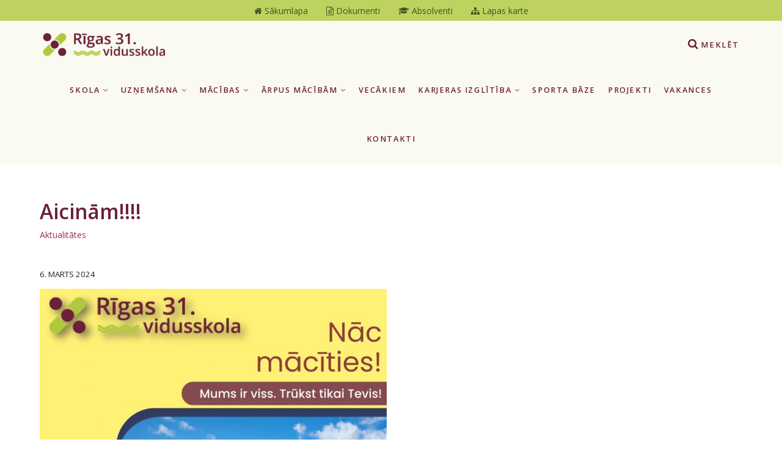

--- FILE ---
content_type: text/html; charset=utf-8
request_url: https://r31vsk.lv/lv/aktualitates/aicinam/
body_size: 4665
content:
<!DOCTYPE html>
<html lang="lv">
<head>
    <meta charset="utf-8">
    <title>Aicinām!!!! - Aktualitātes - Rīgas 31. vidusskola</title>

    <meta name="viewport" content="width=device-width, initial-scale=1.0"> <!-- , maximum-scale=1.0 -->
    <!--[if IE]><meta http-equiv="X-UA-Compatible" content="IE=edge,chrome=1"><![endif]-->

    <!-- Favicon -->
    <link rel="shortcut icon" type="image/x-icon" href="/img/favicon.ico">
    <link rel="icon" type="image/png" href="/img/favicon.png">
    <link rel="apple-touch-icon" href="/img/favicon.png">

    <link rel="dns-prefetch" href="//fonts.googleapis.com/">
    <!-- CSS -->
    <link href="https://fonts.googleapis.com/css?family=Open+Sans:400,600,700,800&amp;subset=latin-ext" rel="stylesheet" type="text/css" media="all">
    <link href="/css/bootstrap.css" rel="stylesheet" type="text/css" media="screen">
    <link href="/css/font-awesome.css" rel="stylesheet" type="text/css" media="all">
    <link href="/css/plugin/animate.css" rel="stylesheet" type="text/css" media="screen">
    <link href="/css/style2.css" rel="stylesheet" type="text/css" media="screen">
    <link href="/css/print.css" rel="stylesheet" type="text/css" media="print">

    <meta property="og:image" content="http://r31vsk.lv/img/news/689_pl_new_26_02_1.jpg">
    <link rel="image_src" href="http://r31vsk.lv/img/news/689_pl_new_26_02_1.jpg">
    <meta property="og:type" content="website">
    <meta property="og:url" content="http://r31vsk.lv/lv/aktualitates/aicinam/">
    <meta property="og:title" content="Aicinām!!!! - Aktualitātes - Rīgas 31. vidusskola">
    <meta property="og:description" content="">

    <style type="text/css">html,body{height:initial;}.pagination-nav ul li a{height:auto;width:auto;padding:0 1em;}</style>

</head>
<body>

<!-- Logo for print -->
<div style="display:none" class="hidden logo-for-print"><img src="/img/logo-color.png" alt="Rīgas 31. vidusskola logo"></div>

<!-- Search Overlay Menu -->
<div class="search-overlay-menu2">
    <span class="search-overlay-close2"><i class="fa fa-times"></i></span>
    <form role="search" id="searchform" action="/lv/meklet/" method="get">
        <input value="" name="q" type="search" placeholder="Meklēt..." />
        <button type="submit"><i class="fa fa-search"></i></button>
    </form>
</div>
<!-- End Search Overlay Menu -->

<!-- Site Wraper -->
<div class="wrapper">

    <div class="above-all-header no-print">
        <a href="/"><i class="fa fa-home"></i><span> Sākumlapa</span></a>
<a href="/lv/skola/dokumenti/"><i class="fa fa-file-text-o"></i><span> Dokumenti</span></a>
<a href="/lv/skola/absolventi/"><i class="fa fa-graduation-cap"></i><span> Absolventi</span></a>
<a href="/lv/lapaskarte/"><i class="fa fa-sitemap"></i><span> Lapas karte</span></a>
    </div>

    <!-- Header -->
    <header id="header" class="header header-light">
        <div class="container header-inner">


            <!-- Logo -->
            <div class="logo">
                <a href="/">
                    <img class="logo-light" src="/img/logo-white.png" alt="Rīgas 31. vidusskola logo">
                    <img class="logo-dark" src="/img/logo-color.png" alt="Rīgas 31. vidusskola logo">
                </a><br>
            </div>
            <!-- End Logo -->


            <!-- Rightside Menu (Extra icons) -->
            <div class="side-menu-btn">
                <ul>
                    <!-- Search Icon -->
                    <li class="">
                        <a class="search-overlay-menu-btn2 header-icon" title="Meklēt"><i class="fa fa-search"></i><span class="hidden-md hidden-sm hidden-xs"> Meklēt</span></a>
                    </li>
                    <!-- End Search Icon -->
                </ul>
            </div>
            <!-- End Rightside Menu -->

            <!-- Mobile Navbar Icon -->
            <div class="nav-mobile nav-bar-icon">
                <span></span>
            </div>
            <!-- End Mobile Navbar Icon -->

            <!-- Navbar Navigation -->
            <div class="nav-menu">
            
<ul class="nav-menu-inner">
<li><a class="menu-has-sub" href="/lv/skola/">Skola <i class="fa fa-angle-down"></i></a><ul class="sub-dropdown dropdown"><li><a class="menu-has-sub" href="/lv/skola/personals/">Personāls <i class="fa fa-angle-right"></i></a><ul class="sub-dropdown"><li><a href="/lv/skola/personals/administracija/" class="">Administrācija</a></li><li><a href="/lv/skola/personals/skolotaji/" class="">Skolotāji</a></li><li><a href="/lv/skola/personals/klasu-audzinataji/" class="">Klašu audzinātāji</a></li><li><a href="/lv/skola/personals/atbalsta-personals/" class="">Atbalsta personāls</a></li><li><a href="/lv/skola/personals/atbalsts-sportam/" class="">Atbalsts sportam</a></li></ul></li><li><a class="menu-has-sub" href="/lv/skola/padomes/">Padomes <i class="fa fa-angle-right"></i></a><ul class="sub-dropdown"><li><a href="/lv/skola/padomes/skolas-padome/" class="">Skolas Padome</a></li><li><a href="/lv/skola/padomes/izglitojamo-padome/" class="">Izglītojamo Padome</a></li><li><a href="/lv/skola/padomes/metodiska-padome/" class="">Metodiskā Padome</a></li></ul></li><li><a href="/lv/skola/dokumenti/" class="">Dokumenti normatīvie</a></li><li><a href="/lv/skola/citi-dokumenti/" class="">Citi dokumenti</a></li><li><a href="/lv/skola/publiskie-iepirkumi/" class="">Publiskie iepirkumi</a></li><li><a href="/lv/skola/edinasana/" class="">Ēdināšana</a></li><li><a href="/lv/skola/absolventi/" class="">Absolventi</a></li><li><a href="/lv/skola/skolas-vesture/" class="">Skolas vēsture</a></li><li><a href="/lv/skola/privatuma_politika/" class="">Privātuma politika</a></li></ul></li><li><a class="menu-has-sub" href="/lv/uznemsana/">Uzņemšana <i class="fa fa-angle-down"></i></a><ul class="sub-dropdown dropdown"><li><a href="/lv/uznemsana/1klase/" class="">Uzņemšana 1. klasēs</a></li><li><a href="/lv/uznemsana/informacija-toposo-pirmklasnieku-vecakiem/" class="">Informācija topošo pirmklasnieku vecākiem</a></li><li><a href="/lv/uznemsana/10klase/" class="">Uzņemšana 10. klasē</a></li><li><a href="/lv/uznemsana/uznemsanas-iesniegumu-paraugi/" class="">Uzņemšanas iesniegumu paraugi</a></li></ul></li><li><a class="menu-has-sub" href="/lv/macibas/">Mācības <i class="fa fa-angle-down"></i></a><ul class="sub-dropdown dropdown"><li><a href="/lv/macibas/macibu-gads/" class="">Mācību gads</a></li><li><a href="/lv/macibas/nodarbibu-laiki/" class="">Nodarbību laiki</a></li><li><a href="/lv/macibas/izglitibas-programmas/" class="">Izglītības programmas</a></li><li><a href="/lv/macibas/valsts-parbaudes-darbi/" class="">Valsts pārbaudes darbi</a></li></ul></li><li><a class="menu-has-sub" href="/lv/arpus-macibam/">Ārpus mācībām <i class="fa fa-angle-down"></i></a><ul class="sub-dropdown dropdown"><li><a href="/lv/arpus-macibam/interesu-izglitiba/" class="">Interešu izglītība</a></li><li><a href="/lv/arpus-macibam/pasakumu-plans-vidusskola/" class="">Pasākumi vidusskolā</a></li><li><a href="/lv/arpus-macibam/pasakumu-plans-sakumskola/" class="">Pasākumi sākumskolā</a></li><li><a href="/lv/arpus-macibam/pateicibas-apsveicam/" class="">Pateicības, apsveicam</a></li></ul></li><li><a href="/lv/vecakiem/" class="">Vecākiem</a></li><li><a class="menu-has-sub" href="/lv/karjeras-izglitiba/">Karjeras izglītība <i class="fa fa-angle-down"></i></a><ul class="sub-dropdown dropdown"><li><a href="/lv/karjeras-izglitiba/karjeras-izglitiba-1/" class="">Karjeras izglītība</a></li><li><a href="/lv/karjeras-izglitiba/aktuali/" class="">Aktuāli</a></li><li><a href="/lv/karjeras-izglitiba/individualas-konsultacijas/" class="">Individuālās konsultācijas</a></li><li><a href="/lv/karjeras-izglitiba/noderigi-karjera/" class="">Noderīgi</a></li><li><a href="/lv/karjeras-izglitiba/virtualais-karjeras-planosanas-celvedis/" class="">Virtuālais karjeras plānošanas ceļvedis</a></li></ul></li><li><a href="/lv/sporta-baze/" class="">Sporta bāze</a></li><li><a href="/lv/projekti/" class="">Projekti</a></li><li><a href="/lv/vakances/" class="">Vakances</a></li><li><a href="/lv/kontakti/" class="">Kontakti</a></li><!-- c -->
</ul>

            </div>
            <!-- End Navbar Navigation -->

        </div>
    </header>
    <!-- End Header -->

    <!-- SR-CONTENT-START -->
    
<!-- Intro Section -->
<section class="inner-intro inner-intro-simple"></section>
<!-- End Intro Section -->

<div class="clearfix"></div>

<!-- Blog Section -->
<section class="ptb-60 ptb-sm-60">
    <div class="container">
        <div class="row">

            <!-- Main Content  -->
            <div class="col-lg-12 col-md-12 blog-post-hr">
                <div class="row">

                    <div class="col-md-12 blog-post-hr">

                      <h1>Aicinām!!!!</h1>
                      <p class="locator mb-45"><a href="/lv/aktualitates/">Aktualitātes</a></p> <!--  &rsaquo; Aicinām!!!! -->

                        

                        <div class="blog-post mb-30">
                                <div class="post-meta mb-15">
                                <span>6. marts 2024</span>
                                
                                
                                </div>

                            

                            <div class="post-media">
                                <img src="/img/news/689_pl_new_26_02_lrg.jpg" alt="Aicinām!!!!">
                            </div>
                            

                            <div class="post-entry">
                                
                            </div>
                        </div>
                        
                    </div>
                </div>
                
<div class="share-this">
  <div class="share-icons">
  <h6 class="uc mb-15">Dalīties / ieteikt</h6>

  <a href="https://www.draugiem.lv/say/ext/add.php?title=Aicin%C4%81m%21%21%21%21+-+Aktualit%C4%81tes&amp;link=http%3A%2F%2Fr31vsk.lv%2Flv%2Faktualitates%2Faicinam%2F&amp;&titlePrefix=R%C4%ABgas+31.+vidusskola" target="_blank" title="Draugiem.lv"><img src="/img/draugiem.svg" style="width:3.2em;height:3.2em;margin-top:-9px"></a>
  <a href="https://www.facebook.com/sharer/sharer.php?u=http%3A%2F%2Fr31vsk.lv%2Flv%2Faktualitates%2Faicinam%2F" target="_blank" title="Facebook"><i class="fa fa-facebook fa-2x"></i></a>
  <a href="https://twitter.com/intent/tweet?text=Aicin%C4%81m%21%21%21%21+-+Aktualit%C4%81tes&amp;url=http%3A%2F%2Fr31vsk.lv%2Flv%2Faktualitates%2Faicinam%2F" target="_blank" title="Twitter"><i class="fa fa-twitter fa-2x"></i></a>
  <a href="https://plus.google.com/share?http%3A%2F%2Fr31vsk.lv%2Flv%2Faktualitates%2Faicinam%2F" target="_blank" title="GooglePlus"><i class="fa fa-google-plus-square fa-2x"></i></a>
  <a href="https://www.linkedin.com/shareArticle?mini=true&amp;url=http%3A%2F%2Fr31vsk.lv%2Flv%2Faktualitates%2Faicinam%2F&amp;title=Aicin%C4%81m%21%21%21%21+-+Aktualit%C4%81tes&amp;source=r31vsk.lv" target="_blank" title="LinkedIn"><i class="fa fa-linkedin fa-2x"></i></a>
  <a href="https://www.pinterest.com/pin/create/button/?url=http%3A%2F%2Fr31vsk.lv%2Flv%2Faktualitates%2Faicinam%2F&amp;media=http://r31vsk.lv/img/news/689_pl_new_26_02_lrg.jpg&amp;description=Aicin%C4%81m%21%21%21%21+-+Aktualit%C4%81tes" target="_blank" title="Pinterest"><i class="fa fa-pinterest fa-2x"></i></a>
  <a href="mailto:?subject=Aicin%C4%81m%21%21%21%21%20-%20Aktualit%C4%81tes&amp;body=R%C4%ABgas%2031.%20vidusskola%0AAicin%C4%81m%21%21%21%21%20-%20Aktualit%C4%81tes%0Ahttp%3A%2F%2Fr31vsk.lv%2Flv%2Faktualitates%2Faicinam%2F" title="Nosūtīt uz e-pastu"><i class="fa fa-envelope-o fa-2x"></i></a>
  
  </div>
</div>

            </div>
            <!-- End Main Content -->



        </div>
    </div>
</section>
<!-- End Section -->

    <!-- SR-CONTENT-END -->

    <div class="clearfix pt-60"></div>
    
    <!-- FOOTER -->
    <footer class="footer pt-80">
        <div class="container">


            <div class="row mb-45">

                <!-- Logo -->
                <div class="col-sm-4 col-xs-12 mb-xs-60 hidden-lg hidden-md hidden-sm">
                    <a class="footer-logo" href="/">
                        <img src="/img/logo-color.png" alt="Rīgas 31. vidusskola logo"></a>
                </div>
                <!-- Logo -->

                <!-- About in footer -->
                <div class="col-sm-8 col-xs-12 mb-30 mb-sm-30">
                    <p class="mb-xs-15" style="color:#9EB632">Rīgas 31. vidusskola izveidota 1954. gadā Vecmīlgrāvī. 1977. gadā skola uzsāk darbu jaunās, pašreizējās, telpās Skuju ielā 11. Skola renovēta 2012. gadā, āra teritorijā izbūvēti mūsdienīgi sporta laukumi.</p>
                    <a class="btn-link-a" href="/lv/skola/skolas-vesture/">Vairāk par skolu</a>
                </div>
                <!-- End About in footer -->

                <!-- Logo -->
                <div class="col-sm-4 col-xs-12 mb-xs-30 hidden-xs">
                    <a class="footer-logo" href="/">
                        <img src="/img/logo-color.png" alt="Rīgas 31. vidusskola logo"></a>
                </div>
                <!-- Logo -->
            </div>

        </div>

        <!-- Sitemap -->
        <section class="ptb-45 mb-45 mb-xs-60 ftr-sitemap text-center">
            <div class="container">

                    

                    <a href="/lv/lapaskarte/" style="display:inline-block;margin:0 50px;"><i class="fa fa-sitemap"></i> Lapas karte</a>

                    

            </div>
        </section>
        <!-- End Sitemap -->

        <div class="container">

            <!--Footer Info -->
            <div class="row footer-info">
                <div class="col-sm-4 col-xs-12 mb-60">
                    <div class="sidebar-widget">
                      <h4>Kontaktinformācija</h4>
                      <hr>
                      <p><b>Rīgas 31. vidusskola</b><br>
<a href="https://goo.gl/maps/8Xm9NrutQ7v" target="_blank">Skuju iela 11, Rīga, LV-1015</a><br>
Ziemeļu rajons, Vecmīlgrāvis</p>
<ul class="footer-contact-links">
<li>Tālrunis: <a href="tel:+37167474721"><b>+371 67474721</b></a></li>
<li>E-pasts: <a href="mailto:r31vs@riga.lv"><b>r31vs@riga.lv</b></a></li>
<li>E-adrese: <a target="_blank" href="https://latvija.lv/lv/Eaddress/write?address=_default@40900011552"><b><img src="/usr/cits/simbols-e-.png" width="30" height="30">e-adrese</b></a></li>
</ul>
                      <div class="cl pt-30"></div>
                      <ul class="social">
                          
                          <li><a target="_blank" href="https://www.instagram.com/r31vs/" title="Instagram"><i class="fa fa-instagram"></i></a></li>
                          <li><a target="_blank" href="https://www.facebook.com/p/R%C4%ABgas-31vidusskola-100025131592379/?locale=lv_LV" title="Facebook"><i class="fa fa-facebook"></i></a></li>
                          
                      </ul>
                    </div>
                </div>
                <div class="col-sm-4 col-xs-12 mb-60">
<div class="sidebar-widget">
    <h4>Temati</h4>
    <hr>
    <ul class="widget-tag">
        <li><a href="/lv/meklet/?mek=TEM+Darba+pl%C4%81ns">Darba plāns</a></li>
        <li><a href="/lv/meklet/?mek=TEM+Iepirkumi">Iepirkumi</a></li>
        <li><a href="/lv/meklet/?mek=TEM+Karjera">Karjera</a></li>
        <li><a href="/lv/meklet/?mek=TEM+Pas%C4%81kumi">Pasākumi</a></li>
        <li><a href="/lv/meklet/?mek=TEM+Projekti">Projekti</a></li>
        <li><a href="/lv/meklet/?mek=TEM+Skolas+soma">Skolas soma</a></li>
        <li><a href="/lv/meklet/?mek=TEM+Sports">Sports</a></li>
    </ul>
</div>

                </div>
                <div class="col-sm-4 col-xs-12 mb-60">
<div class="sidebar-widget">
    <h4>Noderīgas saites</h4>
    <hr>
    <ul>
<li><a href="https://lv100.lv/programma/latvijas-skolas-soma/" target="_blank">Iniciatīva "Latvijas skolas soma"</a></li>
<li><a href="http://www.erasmusplus.lv/lat/" target="_blank">Erasmus+</a></li>
<li><a href="https://www.e-klase.lv/" target="_blank">E-klase.lv</a></li>
<li><a href="https://visc.gov.lv/" target="_blank">Valsts izglītības satura centrs - VISC</a></li>
<li><a href="https://www.r31vsk.lv/lv/skola/privatuma_politika/" target="_blank">Privātuma politika</a></li>
<li><a href="https://www.r31vsk.lv/lv/skola/privatuma_politika/pieklustamibas-pazinojums/" target="_blank">Piekļūstamības paziņojums</a></li>
</ul>
</div>

                </div>
            </div>
            <!-- End Footer Info -->
        </div>

        <hr class="sol-hidden" />

        <!-- Copyright -->
        <section class="copyright ptb-60 sol-ftr-copyr">
            <div class="container">
                <p>&copy; Rīgas 31. vidusskola</p>
                <p class="small-info">Vietnes darbībā NETIEK izmantotas sīkdatnes (cookies).</p>
                <p><img class="ftr-counter-img" src="/count/?x=1768834316" alt="Counter" title="Dienas apmeklējuma statistika"></p>
            </div>
        </section>
        <!-- End Copyright -->

    </footer>
    <!-- END FOOTER -->

    <!-- Scroll Top -->
    <a class="scroll-top">
        <i class="fa fa-angle-up"></i>
    </a>
    <!-- End Scroll Top -->

</div>
<!-- Site Wraper End -->

<!-- JS -->
<script src="/js/jquery-1.11.2.min.js" type="text/javascript"></script>
<script src="/js/plugin/jquery.colorbox-min.js" type="text/javascript"></script>
<script src="/js/plugin/owl.carousel.min.js" type="text/javascript"></script>
<script src="/js/theme3.js" type="text/javascript"></script>


</body>
</html>

--- FILE ---
content_type: text/css
request_url: https://r31vsk.lv/css/style2.css
body_size: 9859
content:
@import url(./plugin/owl.carousel.css);@import url(./plugin/colorbox.css);.btn-full,.header{text-align:center}.cl,.nf-row1:after,.nf-row2:after{clear:both}.cookie-info-x-btn,.page-submenu-blk a u,.scroll-top:hover,a,a:hover{text-decoration:none}::-moz-selection{background-color:#AFC93C;color:#FFF}::selection{background-color:#AFC93C;color:#FFF}body,html{height:100%;margin:0;padding:0}body{color:#222;font-size:14px;font-family:'Open Sans',sans-serif;font-weight:400}img{height:auto;max-width:100%;border:none;transition:all .2s ease 0s;-moz-transition:all .2s ease 0s;-webkit-transition:all .2s ease 0s;-o-transition:all .2s ease 0s}a,a:active,a:focus,a:link,img{outline:0}a{cursor:pointer;color:#9F2F57;transition:all .25s ease 0s;-moz-transition:all .25s ease 0s;-webkit-transition:all .25s ease 0s;-o-transition:all .25s ease 0s}a:hover{color:#AFC93C;transition:all .25s ease 0s;-moz-transition:all .25s ease 0s;-webkit-transition:all .25s ease 0s;-o-transition:all .25s ease 0s}i.fa,i.ion,p.locator{color:#9F2F57}.container-grid a.btn-white-line{color:#FFF!important}.container-grid a.btn-white-line:hover{color:#000!important}.container-grid a{color:#6B203B}.video{display:block}.btn-full,.btn-lg,.btn-line-xs,.btn-md,.btn-xs{display:inline-block}.audio{width:100%}hr{margin-bottom:0;margin-top:0;border-top:1px solid #F4F0D9;border-bottom:none;border-left:none;border-right:none}hr.dark{border-top:1px solid #3e3e3e}b,strong{font-weight:600}small,small a{font-size:90%;color:#222!important}ul.list-inside{list-style:inside}ul.list-none,ul.list-none-ib{list-style:none;padding-left:0;margin-left:0}.list-none-ib,ul.list-none-ib li{list-style:none;display:inline-block}.text-cap,ul.text-cap li{text-transform:uppercase;font-size:90%;font-weight:600;letter-spacing:1px}p{line-height:150%;font-size:100%;margin:0 0 10px;color:#222}.lead,p.lead{font-size:120%;font-weight:300;line-height:170%}h5,h6{font-weight:600}h4,h5{line-height:150%}.dark,a.dark,h1.dark,h2.dark,h3.dark,h4.dark,h5.dark,h6.dark,p.dark{color:#6B203B!important}.white,a.white,h1.white,h2.white,h3.white,h4.white,h5.white,h6.white,p.white{color:#fff!important}.color,a.color,h1.color,h2.color,h3.color,h4.color,h5.color,h6.color,li.link a:hover,li.link:hover,p.color{color:#AFC93C!important}.gray{color:#222}.light-color,.light-color .container-icon,.light-color h1,.light-color h2,.light-color h3,.light-color h4,.light-color h5,.light-color h6,.light-color p{color:#fff}.dark-color,.dark-color .container-icon,.dark-color h1,.dark-color h2,.dark-color h3,.dark-color h4,.dark-color h5,.dark-color h6,.dark-color p,.light-bg,.photopack-bg{color:#6B203B}.photopack-bg{background:#FBFAF0}.light-bg{background:#BED260}.dark-bg,.dark-bg .container-icon,.dark-bg .link,.dark-bg .page-icon-top,.dark-bg h1,.dark-bg h2,.dark-bg h3,.dark-bg h4,.dark-bg h5,.dark-bg h6,.dark-bg p{color:#fff}.dark-bg{background:#6B203B}.dark-bg .link:hover,.link:hover{color:#AFC93C}.gray-bg{background:#FBFAF0;color:#6B203B}.realgray-bg{background:#CCC;color:#FFF}.gray-bg .container-icon,.gray-bg h1,.gray-bg h2,.gray-bg h3,.gray-bg h4,.gray-bg h5,.gray-bg h6{color:#6B203B}.separator{height:1px;width:32px;background:#222;margin-top:5px;margin-bottom:3px;border:0}h1,h2,h3,h4,h5,h6,label{margin-bottom:10px;font-family:'Open Sans',sans-serif}.separator.right{float:right}.separator.center{margin-left:auto;margin-right:auto}.separator.color{background:#AFC93C}.separator.white{background:#fff}h1,h2,h3,h4,h5,h6{color:#6B203B;text-transform:none;font-weight:600;margin-top:0}h1{font-size:240%;line-height:110%}h1.h1,h2.h2{letter-spacing:5px}@media (max-width:767px){h1.h1,h2.h2{letter-spacing:0}}h2{font-size:190%;line-height:120%;margin-bottom:20px;padding-top:10px}h3{font-size:150%;line-height:130%}h4{font-size:134%}h4.h4{letter-spacing:1px}h5{font-size:112%}h6{font-size:100%;line-height:160%}h1.large{font-size:350%}.btn:focus{outline:0}.btn,button,input[type=submit]{font-size:100%;line-height:normal;font-weight:700;font-family:'Open Sans',sans-serif;letter-spacing:1px;text-transform:uppercase;transition:all .3s ease 0s;-moz-transition:all .3s ease 0s;-webkit-transition:all .3s ease 0s;-o-transition:all .3s ease 0s;border-radius:2px;-moz-border-radius:2px;-webkit-border-radius:2px;-o-border-radius:2px}.btn i,button i,i.left{margin-right:6px}i.right{margin-left:6px;margin-right:0!important}.btn-full{width:100%!important}.btn-lg{padding:20px 30px}.btn-md{padding:11px 20px}.btn-xs{padding:11px 15px 10px}.btn-line-xs{padding:2px 5px;font-size:90%}.btn-icon{padding:0;width:34px;height:34px;line-height:34px;display:inline-table!important}.btn-black{color:#fff;background:#6B203B;border:none}.btn-black:hover{color:#fff;background:rgba(107,32,59,.85)}.btn-color-a,.btn-color-b{color:#fff;background:#6B2047;border:none}.btn-color-a:hover{color:#fff;background:rgba(107,32,71,.85)}.btn-color-b:hover{color:#fff;background:rgba(230,174,73,.85)}.btn-white{color:#6B203B;background:rgba(255,255,255,1);border:none}.btn-white:hover{background:rgba(255,255,255,.85);color:#6B203B}.btn-black-line,.btn-color-line,.btn-white-line{border:2px solid;background:0 0}.btn-black-line{color:#6B2047;border-color:#6B2047;padding:9px 20px}.btn-black-line:hover{color:#fff;background:#6B2047}.btn-color-line{color:#AFC93C;border-color:#AFC93C;padding:9px 20px}.btn-color-line:hover{color:#fff;background:#AFC93C}.btn-white-line{color:#fff;border-color:#fff}.btn-white-line:hover{color:#6B203B;background:#fff}.btn-link-a,.btn-link-b{color:#6B203B;background:0 0;padding-left:0;padding-right:0;padding-bottom:3px;font-weight:600;font-size:90%;text-transform:uppercase;letter-spacing:1px}.btn-link-a:hover{color:#AFC93C}.btn-link-b:hover{color:#fff}.btn-space-5{width:5px;min-height:1px;display:inline-block}.btn-space-10{width:10px;min-height:1px;display:inline-block}.form-full,.header,.spacer-15,.spacer-30,.spacer-45,.spacer-60,.spacer-75,.spacer-90{width:100%}button{vertical-align:top;outline:0;border:none}button,html input[type=button],input[type=submit],input[type=reset]{cursor:pointer;display:inline-block}button,input,select,textarea{font-family:'Open Sans',sans-serif;font-size:100%}button,html input[type=button]{padding:8px 12px}input[type=checkbox],input[type=text],input[type=email],input[type=tel],input[type=number],input[type=password],input[type=radio],select,textarea{border:1px solid #ddd;-webkit-border-radius:0;border-radius:0;color:#222;outline:0;font-weight:400;font-size:100%;padding:10px 15px;transition:all .2s ease 0s;-moz-transition:all .2s ease 0s;-webkit-transition:all .2s ease 0s;-o-transition:all .2s ease 0s;display:inline-block}input[type=text],input[type=email],input[type=tel],input[type=number],input[type=password],select,textarea{appearance:none;-webkit-appearance:none}input[type=checkbox]:focus,input[type=text]:focus,input[type=email]:focus,input[type=tel]:focus,input[type=number]:focus,input[type=password]:focus,input[type=radio]:focus,textarea:focus{border-color:#AFC93C;color:#6B203B}input,select,textarea{margin-bottom:20px;font-family:'Open Sans',sans-serif;font-size:90%}.input-sm,input.input-sm{padding:8px 15px}textarea{height:120px}label{color:#6B203B;font-size:100%;padding-right:3px;margin-top:6px;font-weight:600}.form-field-wrapper{margin-bottom:20px}.form-field-wrapper input,.form-field-wrapper select,.form-field-wrapper textarea{margin-bottom:0}form .error{border-color:#e1534f}form label.error{margin-bottom:0;margin-top:3px;color:#e1534f;font-size:100%;font-weight:400}.errorContent,.successContent{margin-bottom:20px;display:none;text-transform:none}.spacer-15{height:15px}.spacer-30{height:30px}.spacer-45{height:45px}.spacer-60{height:60px}.spacer-75{height:75px}.spacer-90{height:90px}.no-padding{padding:0!important}.padding-30{padding:30px!important}.padding-40{padding:40px!important}.pl-0,.plr-0{padding-left:0!important}.plr-0,.pr-0{padding-right:0!important}.pt-0,.ptb-0{padding-top:0!important}.pb-0,.ptb-0{padding-bottom:0!important}.pt,.ptb{padding-top:110px}.pb,.ptb{padding-bottom:110px}.pt-15,.ptb-15{padding-top:15px}.pb-15,.ptb-15{padding-bottom:15px}.pt-30,.ptb-30{padding-top:30px}.ptb-30{padding-bottom:30px}.pb-30,.pb-45,.ptb-45{padding-bottom:45px}.pt-45,.ptb-45{padding-top:45px}.pt-60,.ptb-60{padding-top:60px}.pb-60,.ptb-60{padding-bottom:60px}.pt-80,.ptb-80{padding-top:80px}.pb-80,.ptb-80{padding-bottom:80px}.pt-90,.ptb-90{padding-top:90px}.pb-90,.ptb-90{padding-bottom:90px}.mtb-0{margin-top:0;margin-bottom:0}.mlr-0{margin-left:0;margin-right:0}.mt-0{margin-top:0!important}.mt-80,.mtb-80{margin-top:80px}.mb-0{margin-bottom:0!important}.mb-80,.mtb-80{margin-bottom:80px}.ml-0{margin-left:0!important}.mr-0{margin-right:0!important}.mt-60,.mtb-60{margin-top:60px}.mb-60,.mtb-60{margin-bottom:60px}.mt-45,.mtb-45{margin-top:45px}.mb-45,.mtb-45{margin-bottom:45px}.mt-30,.mtb-30{margin-top:30px}.mb-30,.mtb-30{margin-bottom:30px}.ml-30{margin-left:30px}.mr-30{margin-right:30px}.mt-15{margin-top:15px!important}.mt-25,.mtb-25{margin-top:25px}.mb-15{margin-bottom:15px!important}.mb-25,.mtb-25{margin-bottom:25px}.ml-15{margin-left:15px!important}.mr-15{margin-right:15px!important}.mtb-15{margin-top:15px;margin-bottom:15px}.mb-10{margin-bottom:10px!important}.mb-5{margin-bottom:5px!important}.float-left{float:left}.float-right{float:right}@media (max-width:991px){.mt-sm-60,.mtb-sm-60{margin-top:60px}.mb-sm-60,.mtb-sm-60{margin-bottom:60px}.pt-sm-0,.ptb-sm-0{padding-top:0}.pb-sm-0,.ptb-sm-0{padding-bottom:0}.mt-sm-45,.mtb-sm-45{margin-top:45px}.mb-sm-45,.mtb-sm-45{margin-bottom:45px}.mt-sm-30,.mtb-sm-30{margin-top:30px}.mb-sm-30,.mtb-sm-30{margin-bottom:30px}.mt-sm-15,.mtb-sm-15{margin-top:15px}.mb-sm-15,.mtb-sm-15{margin-bottom:15px}.pt-sm-30,.ptb-sm-30{padding-top:30px}.pb-sm-30,.ptb-sm-30{padding-bottom:30px}.pt-sm-60,.ptb-sm-60{padding-top:60px}.pb-sm-60,.ptb-sm-60{padding-bottom:60px}.pb-sm-80,.ptb-sm-80{padding-bottom:80px}.pt-sm-80,.ptb-sm-80{padding-top:80px}.float-none-sm{float:none!important}.float-left-sm{float:left!important}.float-right-sm{float:right!important}}@media (max-width:767px){.mt-xs-0,.mtb-xs-0{margin-top:0}.mb-xs-0,.mtb-xs-0{margin-bottom:0}.pt-xs-30,.ptb-xs-30{padding-top:30px}.pb-xs-30,.ptb-xs-30{padding-bottom:30px}.mt-xs-15,.mtb-xs-15{margin-top:15px}.mb-xs-15,.mtb-xs-15{margin-bottom:15px}.mt-xs-30,.mtb-xs-30{margin-top:30px}.mb-xs-30,.mtb-xs-30{margin-bottom:30px}.mt-xs-60,.mtb-xs-60{margin-top:60px}.mb-xs-60,.mtb-xs-60{margin-bottom:60px}.pt-xs-60,.ptb-xs-60{padding-top:60px}.pb-xs-60,.ptb-xs-60{padding-bottom:60px}.float-none-xs{float:none!important}.float-left-xs{float:left!important}.float-right-xs{float:right!important}}.header{position:absolute;top:34px;z-index:1000;color:#fff;height:auto;transition:all .27s cubic-bezier(0,0,.58,1) 0s;-o-transition:all .27s cubic-bezier(0,0,.58,1) 0s;-moz-transition:all .27s cubic-bezier(0,0,.58,1) 0s;-webkit-transition:all .27s cubic-bezier(0,0,.58,1) 0s}.header-fixed .logo a,.logo a{transition:all .27s cubic-bezier(0,0,.58,1) 0s}.header-light{position:relative!important;background:#FBFAF0;top:0}.header.header-light.header-prepare,.header.header-prepare{background-color:rgba(255,255,255,.95);box-shadow:0 0 3px rgba(0,0,0,.1);-moz-box-shadow:0 0 3px rgba(0,0,0,.1);-webkit-box-shadow:0 0 3px rgba(0,0,0,.1)}.header.header-dark.header-prepare{background-color:rgba(54,54,54,.95);border-bottom:0 none}.header.header-fixed{display:block;margin-top:0!important;position:fixed;height:auto}.header-inner{padding-left:30px;padding-right:30px;position:relative}.header-fixed .logo a{width:134px;margin-top:10px;-o-transition:all .27s cubic-bezier(0,0,.58,1) 0s;-moz-transition:all .27s cubic-bezier(0,0,.58,1) 0s;-webkit-transition:all .27s cubic-bezier(0,0,.58,1) 0s}.header-fixed .nav-menu ul.nav-menu-inner>li>a{padding-top:26px;padding-bottom:26px}.header .logo a img.logo-dark,.header.header-prepare .logo a img.logo-light{opacity:0}.header .logo a img.logo-light,.header.header-light .logo a img.logo-dark,.header.header-prepare .logo a img.logo-dark{opacity:1}.header.header-dark .logo a img.logo-dark,.header.header-dark.header-prepare .logo a img.logo-dark{opacity:0}.header.header-dark .logo a img.logo-light,.header.header-dark.header-prepare .logo a img.logo-light{opacity:1}@media all and (min-width:992px){.header.header-prepare .nav-menu ul.nav-menu-inner>li>a{color:#6B203B}.header.header-prepare .nav-menu ul.nav-menu-inner>li:hover>a,.header.header-prepare .nav-menu ul.nav-menu-inner>li>a:hover{color:#AFC93C}.header.header-dark.header-prepare .nav-menu ul.nav-menu-inner>li>a{color:#fff}.header.header-dark.header-prepare .nav-menu ul.nav-menu-inner>li:hover>a,.header.header-dark.header-prepare .nav-menu ul.nav-menu-inner>li>a:hover{color:#AFC93C}}@media all and (max-width:991px){.header{height:64px}.header-inner{padding-left:30px;padding-right:30px;position:relative;display:table;width:100%}.header .logo a{margin-top:18px;margin-bottom:24px;width:150px;transition:all .3s ease 0s;-o-transition:all .3s ease 0s;-moz-transition:all .3s ease 0s;-webkit-transition:all .3s ease 0s}}.logo{float:left;text-align:left;display:inline-block}.nav-menu,.sub-dropdown i{float:right}.logo a,.nav-menu,.nav-menu.active{display:block}.logo a{width:200px;margin-top:20px;-o-transition:all .27s cubic-bezier(0,0,.58,1) 0s;-moz-transition:all .27s cubic-bezier(0,0,.58,1) 0s;-webkit-transition:all .27s cubic-bezier(0,0,.58,1) 0s;position:relative}.logo a img,.nav-menu ul.nav-menu-inner li a{transition:all .27s cubic-bezier(0,0,.58,1) 0s}.logo a img{width:100%;position:absolute;top:0;left:0;-o-transition:all .27s cubic-bezier(0,0,.58,1) 0s;-moz-transition:all .27s cubic-bezier(0,0,.58,1) 0s;-webkit-transition:all .27s cubic-bezier(0,0,.58,1) 0s}.nav-menu{position:static}.nav-menu i{color:#FFF;opacity:.8}.nav-menu ul.nav-menu-inner{margin:0;padding:0;list-style:none}.nav-menu ul.nav-menu-inner li{display:inline-block;list-style:none;text-align:left}.footer .copyright,.intro-content,.intro-play-icon{text-align:center}.nav-menu ul.nav-menu-inner>li>a{color:#fff;padding:34px 10px}.header-light .nav-menu ul.nav-menu-inner>li>a{color:#6B203B}.nav-menu ul.nav-menu-inner li a{display:block;font-size:90%;line-height:1;font-weight:600;text-transform:uppercase;outline:0;letter-spacing:1.6px;-o-transition:all .27s cubic-bezier(0,0,.58,1) 0s;-moz-transition:all .27s cubic-bezier(0,0,.58,1) 0s;-webkit-transition:all .27s cubic-bezier(0,0,.58,1) 0s;font-family:"Open Sans",sans-serif}@media (max-width:1200px){.nav-menu ul.nav-menu-inner>li>a{padding:34px 5px}}.header .nav-menu ul.nav-menu-inner>li a.active,.header .nav-menu ul.nav-menu-inner>li.active a,.header .nav-menu ul.nav-menu-inner>li:hover>a,.header .nav-menu ul.nav-menu-inner>li>a:hover,.header.header-dark .nav-menu ul.nav-menu-inner>li a.active,.header.header-dark .nav-menu ul.nav-menu-inner>li.active a,.header.header-dark .nav-menu ul.nav-menu-inner>li:hover>a,.header.header-dark .nav-menu ul.nav-menu-inner>li>a:hover,.header.header-dark.header-prepare .nav-menu ul.nav-menu-inner li a.current,.header.header-dark.header-prepare .nav-menu ul.nav-menu-inner li.current a,.header.header-light .nav-menu ul.nav-menu-inner>li:hover>a,.header.header-light .nav-menu ul.nav-menu-inner>li>a:hover,.header.header-prepare .nav-menu ul.nav-menu-inner li a.current,.header.header-prepare .nav-menu ul.nav-menu-inner li.current a{color:#AFC93C}.nav-mobile.nav-bar-icon{display:none}.nav-bar-icon{display:inline-block;float:right;position:relative;height:16px;width:20px;padding-top:47px;padding-bottom:47px;margin-left:15px;transition:all .27s cubic-bezier(0,0,.58,1) 0s;-moz-transition:all .27s cubic-bezier(0,0,.58,1) 0s;-o-transition:all .27s cubic-bezier(0,0,.58,1) 0s;-webkit-transition:all .27s cubic-bezier(0,0,.58,1) 0s;cursor:pointer}.header-fixed .nav-bar-icon{padding-top:32px;padding-bottom:32px}.nav-bar-icon a{color:#fff;display:block;font-size:121%;padding:19px 0}.nav-bar-icon a.active,.nav-bar-icon a:hover,.nav-bar-icon.active a,.nav-bar-icon:hover a{color:#17a697}.nav-bar-icon>span{position:absolute;top:50%;display:block;width:18px;height:2px;margin-top:-1px;background-color:#6B203B;-webkit-transition:-webkit-transform .3s,background .25s ease;-webkit-transition:background .25s ease,-webkit-transform .3s;transition:background .25s ease,-webkit-transform .3s;transition:transform .3s,background .25s ease;transition:transform .3s,background .25s ease,-webkit-transform .3s}.nav-bar-icon>span:after,.nav-bar-icon>span:before{content:"";position:absolute;left:0;width:100%;height:100%;background-color:#6B203B;-webkit-transition:-webkit-transform .3s,background .25s ease;-webkit-transition:background .25s ease,-webkit-transform .3s;transition:background .25s ease,-webkit-transform .3s;transition:transform .3s,background .25s ease;transition:transform .3s,background .25s ease,-webkit-transform .3s}header .nav-bar-icon>span,header .nav-bar-icon>span::after,header .nav-bar-icon>span:before,header.header-dark .nav-bar-icon>span,header.header-dark .nav-bar-icon>span::after,header.header-dark .nav-bar-icon>span:before,header.header-dark.header-prepare .nav-bar-icon>span,header.header-dark.header-prepare .nav-bar-icon>span::after,header.header-dark.header-prepare .nav-bar-icon>span:before{background-color:#fff}header.header-light .nav-bar-icon>span,header.header-light .nav-bar-icon>span::after,header.header-light .nav-bar-icon>span:before,header.header-prepare .nav-bar-icon>span,header.header-prepare .nav-bar-icon>span::after,header.header-prepare .nav-bar-icon>span:before{background-color:#6B203B}.nav-bar-icon>span:before{-webkit-transform:translateY(-6px);transform:translateY(-6px);-o-transform:translateY(-6px);-ms-transform:translateY(-6px);-moz-transform:translateY(-6px)}.nav-bar-icon>span:after{-webkit-transform:translateY(6px);transform:translateY(6px);-o-transform:translateY(6px);-ms-transform:translateY(6px);-moz-transform:translateY(6px)}.nav-bar-icon.active{transform:rotate(45deg);-moz-transform:rotate(45deg);-ms-transform:rotate(45deg);-o-transform:rotate(45deg);-webkit-transform:rotate(45deg)}.nav-bar-icon.active>span:after,.nav-bar-icon.active>span:before{transform:rotate(90deg);-moz-transform:rotate(90deg);-ms-transform:rotate(90deg);-o-transform:rotate(90deg);-webkit-transform:rotate(90deg)}.nav-menu>ul li{position:relative}.sub-dropdown.dropdown{top:100%;left:0;position:absolute}.sub-dropdown{position:absolute;left:100%;top:0;display:none;background:rgba(72,21,39,.95);padding:0;width:auto;min-width:220px}.sub-dropdown li{width:100%}.sub-dropdown>li>a{padding:15px;display:block;color:rgba(255,255,255,.9);font-size:80%!important;font-weight:600!important;letter-spacing:1.8px!important}.sub-dropdown>li:hover>a{background:rgba(255,255,255,.05);color:#fff}@media all and (max-width:991px){.nav-menu ul.nav-menu-inner li{display:block;width:100%}.nav-menu{position:static;left:0;top:100%;float:none;display:none;width:100%;background:rgba(34,34,34,.85);overflow-y:auto;z-index:999}.header-fixed .nav-bar-icon,.nav-bar-icon,.nav-mobile.nav-bar-icon{display:inline-block;float:right;padding-top:32px;padding-bottom:32px}.header-fixed .nav-menu ul.nav-menu-inner li a,.nav-menu ul.nav-menu-inner li a{padding:15px 12px;border-top:1px solid #444}.sub-dropdown,.sub-dropdown.dropdown{top:100%;position:relative;left:0;width:100%}.sub-dropdown a{padding-left:30px!important}.sub-dropdown>li>.sub-dropdown>li>a{padding-left:45px!important}.sub-dropdown li .sub-dropdown li>.sub-dropdown>li>a{padding-left:60px!important}.header .nav-menu ul.nav-menu-inner li a.current,.header .nav-menu ul.nav-menu-inner li.current a,.header.header-light .nav-menu ul.nav-menu-inner>li:hover>a,.header.header-light .nav-menu ul.nav-menu-inner>li>a:hover,.header.header-prepare .nav-menu ul.nav-menu-inner li a.current,.header.header-prepare .nav-menu ul.nav-menu-inner li.current a{color:#fff}.header-light .nav-menu ul.nav-menu-inner>li>a{color:rgba(255,255,255,.6)}}.side-menu-btn{float:right;position:relative;color:#6B203B}.side-menu-btn ul{list-style:none;padding:0;margin:0}.side-menu ul>li>ul{margin-left:20px}.side-menu-btn ul li{display:inline-block;float:left;position:relative}.side-menu-btn ul>li>a{margin-left:20px;color:#fff;font-size:18px;transition:all .27s cubic-bezier(0,0,.58,1) 0s;-moz-transition:all .27s cubic-bezier(0,0,.58,1) 0s;-o-transition:all .27s cubic-bezier(0,0,.58,1) 0s;-webkit-transition:all .27s cubic-bezier(0,0,.58,1) 0s}.header.header-prepare .side-menu-btn ul>li>a:hover,.side-menu-btn ul>li>a:hover{color:#AFC93C}.side-menu-btn ul>li>a:hover span,.side-menu-btn ul>li>a:hover span:after,.side-menu-btn ul>li>a:hover span:before{background-color:#AFC93C}.side-menu-btn ul li a.header-icon{padding-top:25px;padding-bottom:25px;display:block}.side-menu-btn ul li a.header-icon span{background:0 0;font-size:70%;line-height:1;font-weight:600;text-transform:uppercase;outline:0;letter-spacing:1.6px}.header-fixed .side-menu-btn ul li a.header-icon{padding-bottom:20px;padding-top:20px}.header.header-light .side-menu-btn ul li a,.header.header-prepare .side-menu-btn ul li a{color:#6B203B}header.header-dark .side-menu-btn ul li a,header.header-dark.header-prepare .side-menu-btn ul li a{color:#fff}@media all and (max-width:991px){.side-menu-btn ul li a.header-icon{padding-bottom:20px;padding-top:18px}.header-fixed .side-menu-btn ul li a.header-icon{padding-bottom:20px;padding-top:20px}}.side-menu-btn-fix a{font-size:121%;position:fixed;right:25px;top:25px;z-index:2001;background:rgba(0,0,0,.8);border-radius:3px;color:#fff;display:block;height:35px;line-height:34px;text-align:center;width:35px}.side-menu-btn-fix a:hover{background:#AFC93C}.bg-image,.slide-bg-image{background-position:center center;background-repeat:no-repeat;background-size:cover;overflow:hidden}#intro{position:relative;overflow:hidden}.intro-bg-section,.intro-caption-waper,.intro-media-wraper,.intro-overlay-section{position:absolute;width:100%}.intro-media-wraper{display:block;height:100%;left:0;top:0}.intro-bg-section{display:block;height:100%;left:0;top:0;z-index:-1}.intro-overlay-section{top:0;z-index:2}.intro-caption-waper{height:100%;z-index:2}.intro-caption-top{z-index:2}.intro-content{display:table;height:100%;width:100%}.intro-content-inner{display:table-cell;height:100%;vertical-align:middle}.bg-image,.footer,.slide-bg-image{display:block;position:relative}.intro-img-circle{margin-left:auto;margin-right:auto;width:120px;height:120px;border:5px solid rgba(0,0,0,.2);border-radius:50%;-moz-border-radius:50%;-webkit-border-radius:50%;margin-bottom:30px}.intro-img-circle img{outline:0;border:none;width:100%;height:100%;border-radius:50%;-moz-border-radius:50%;-webkit-border-radius:50%}.intro-sub-title{letter-spacing:1.5px}.intro-title{font-size:500%;margin-top:40px;margin-bottom:40px;font-weight:400;line-height:1.1}.intro-title-sm{font-size:314%!important;margin-top:30px;font-weight:400;margin-bottom:0}.error-intro-title{font-size:714%;margin-top:0;margin-bottom:0;font-weight:600;line-height:1.1}.inner-intro{padding:200px 0}.inner-intro h1{font-size:385%;margin-top:30px}.bg-image{width:100%}.bg-fixed{background-attachment:fixed}.slide-bg-image{width:100%}@media (max-width:991px){.intro-title{letter-spacing:0;font-size:328%}}@media (max-width:767px){.intro-title{letter-spacing:0;font-size:214%}.footer{text-align:center}}.footer{background-color:#FBFAF0;color:#6B203B;width:100%}.footer hr{border-color:#F4F0D9}.footer p{color:#6B203B;line-height:160%}.footer-logo{max-width:270px;display:inline-block;width:100%}.contact .social,.footer .social{font-size:142%}.footer ul{list-style:none;margin:0;padding:0}.contact ul.social li,.footer ul.social li{display:inline-block;margin:0 10px 0 0}.inner-intro,.table.checkout small{display:block}.footer .link a{font-weight:400}.footer .link-small li{margin-bottom:9px}.footer .link-small a{font-weight:600;text-transform:none}.footer .copyright .small-info{font-size:80%;opacity:.5}.contact-box-left,.contact-box-top{display:block;position:relative}.contact-box-left{padding-left:45px;text-align:left}.contact-icon-top,.content-caption,.pagination-nav,.pagination-nav ul li a,.search-overlay-menu2,.table.checkout tr td:last-child,.table.checkout tr th:last-child{text-align:center}.contact-icon-left,.contact-icon-top{font-size:214%;position:absolute}.contact-icon-left{left:0}table td{padding:1px 3px;border:1px solid #BED260}.table.table-border{border:1px solid #F4F0D9}.table tr td,.table tr th{padding:10px 15px;vertical-align:middle!important}.table.table-fit tr td,.table.table-fit tr th{padding:10px 0}.table.table-border tr td,.table.table-border tr th{border-top:1px solid #F4F0D9;border-bottom:1px solid #F4F0D9;border-right:1px solid #F4F0D9;border-left:1px solid #F4F0D9}.table.checkout tr td{vertical-align:top!important;padding:15px}.table.checkout tr td:first-child,.table.checkout tr th:first-child{max-width:60px}.search-overlay-menu2{position:fixed;top:0;left:0;width:100%;height:100%;background-color:rgba(35,35,35,.9);-webkit-transition:transform .3s ease 0s,opacity .3s ease 0s,visibility 0s ease .3s;-moz-transition:transform .3s ease 0s,opacity .3s ease 0s,visibility 0s ease .3s;-ms-transition:transform .3s ease 0s,opacity .3s ease 0s,visibility 0s ease .3s;-o-transition:transform .3s ease 0s,opacity .3s ease 0s,visibility 0s ease .3s;transition:transform .3s ease 0s,opacity .3s ease 0s,visibility 0s ease .3s;opacity:0;visibility:hidden;z-index:2200}.search-overlay-menu2.open{opacity:1;visibility:visible;-webkit-transition:opacity .3s ease 0s,transform .3s ease 0s;-moz-transition:opacity .3s ease 0s,transform .3s ease 0s;-ms-transition:opacity .3s ease 0s,transform .3s ease 0s;-o-transition:opacity .3s ease 0s,transform .3s ease 0s;transition:opacity .3s ease 0s,transform .3s ease 0s}.search-overlay-menu2 form{height:120px;position:absolute;top:50%;margin:-60px auto 0;width:60%;left:20%;transform:translateY(20px);-moz-transform:translateY(20px);-ms-transform:translateY(20px);-o-transform:translateY(20px);-webkit-transform:translateY(20px);transition:all .3s ease-in-out 0s;-moz-transition:all .3s ease-in-out 0s;-o-transition:all .3s ease-in-out 0s;-webkit-transition:all .3s ease-in-out 0s}.search-overlay-menu2.open form{transform:translateY(0);-moz-transform:translateY(0);-ms-transform:translateY(0);-o-transform:translateY(0);-webkit-transform:translateY(0)}.search-overlay-menu2 input[type=search]{height:100%;width:100%;color:#fff;background:0 0;border-top:0 solid transparent;border-bottom:2px solid #909090!important;border-left:0 solid transparent;border-right:0 solid transparent;font-size:428%;font-weight:300;outline:0;padding:10px}.search-overlay-menu2 form button{background:rgba(0,0,0,0);border:none;font-size:3rem;position:absolute;right:0;top:26px;color:#A3A3A3}.search-overlay-menu2 .search-overlay-close2{position:absolute;top:20px;right:30px;opacity:1;font-size:285%;color:#A3A3A3;cursor:pointer}.search-overlay-menu2 .search-overlay-close2 i,.search-overlay-menu2 form button i{color:#A3A3A3}@media (max-width:991px){.search-overlay-menu2 form{height:60px;margin:-30px auto 0}.search-overlay-menu2 input[type=search]{font-size:200%}.search-overlay-menu2 form button{font-size:2.5rem;top:-5px}}.wrapper{position:relative;width:100%}.inner-intro{background-color:#FBFAF0;height:530px;position:relative}.overlay-dark:before,.overlay-static-dark{background-color:rgba(32,32,32,.4)}.inner-intro.inner-intro-small{height:380px}.inner-intro .container{position:relative;height:100%;display:table}.inner-intro .container .title{padding-bottom:65px;padding-top:65px;display:table-cell;vertical-align:middle;text-align:center}.full-intro .inner-intro .container .title h2{margin-top:65px}.inner-intro .container .title .separator{margin-right:auto;margin-left:auto}.overlay-static-dark{position:absolute;top:0;left:0;width:100%;color:#fff;height:100%;z-index:2;display:-webkit-flex;display:flex}.content-cap-wraper,.full-cap-wraper{display:table;margin:0 auto;height:100%;width:100%}.overlay-dark,.overlay-dark60,.overlay-dark80,.overlay-light,.overlay-light80{position:relative;z-index:1}.overlay-dark60:before,.overlay-dark80:before,.overlay-dark:before,.overlay-light80:before,.overlay-light:before{left:0;top:0;position:absolute;width:100%;height:100%;content:"";z-index:-1}.overlay-dark80:before{background-color:rgba(32,32,32,.8)}.overlay-dark60:before{background-color:rgba(32,32,32,.6)}.overlay-light:before{background-color:rgba(255,255,255,.4)}.overlay-light80:before{background-color:rgba(255,255,255,.8)}.full-screen-intro{overflow:hidden;position:relative}.content-cap-wraper{position:relative}.full-cap-wraper{position:absolute;top:0;z-index:1}.content-caption{display:table-cell;vertical-align:middle}.content-wd650{max-width:650px;width:100%;margin-left:auto;margin-right:auto}.cont-h-100per{height:100%}.map{width:100%;height:450px}#map{height:100%}@media (max-width:767px){.inner-intro .container{width:100%;max-width:720px;text-align:center}}.container.nf-container1{padding-left:15px;padding-right:15px}.nf-row1{margin-left:-15px;margin-right:-15px}.nf-item{display:inline-block;float:left}.nf-col-padding{padding-left:25px;padding-right:25px}.nf-row1:after,.nf-row1:before,.nf-row2:after,.nf-row2:before{display:table;content:" "}.nf-row1 .grid-sizer.spacing,.nf-row1 .nf-item.spacing{padding:15px}.nf-item.spacing,.nf-row2 .grid-sizer.spacing,.nf-row2 .nf-item.spacing,.spacing-box{padding:25px}.spacing-grid{padding-top:25px;padding-bottom:25px}.nf-col-1 .grid-sizer,.nf-col-1 .nf-item{width:100%;min-height:1px}.nf-col-2 .grid-sizer,.nf-col-2 .nf-item{width:50%;min-height:1px}.nf-col-3 .grid-sizer,.nf-col-3 .nf-item{width:33.3333%;min-height:1px}.nf-col-4 .grid-sizer,.nf-col-4 .nf-item{width:25%;min-height:1px}.nf-col-5 .grid-sizer,.nf-col-5 .nf-item{width:20%;min-height:1px}.nf-col-6 .grid-sizer,.nf-col-6 .nf-item{width:16.6666%;min-height:1px}.nf-col-1 .nf-item.w1,.nf-col-2 .nf-item.w1,.nf-col-3 .nf-item.w1,.nf-col-4 .nf-item.w1{width:100%}.nf-col-1 .nf-item.w2,.nf-col-2 .nf-item.w2,.nf-col-3 .nf-item.w2,.nf-col-4 .nf-item.w2{width:50%}.nf-col-1 .nf-item.w3,.nf-col-2 .nf-item.w3,.nf-col-3 .nf-item.w3,.nf-col-4 .nf-item.w3{width:33.3333%}.nf-col-1 .nf-item.w4,.nf-col-2 .nf-item.w4,.nf-col-3 .nf-item.w4,.nf-col-4 .nf-item.w4{width:25%}.nf-col-1 .nf-item.w3-2,.nf-col-1 .nf-item.w4-2,.nf-col-2 .nf-item.w3-2,.nf-col-2 .nf-item.w4-2,.nf-col-3 .nf-item.w3-2,.nf-col-3 .nf-item.w4-2,.nf-col-4 .nf-item.w3-2,.nf-col-4 .nf-item.w4-2{width:50%}.nf-col-1 .nf-item.w4-1,.nf-col-2 .nf-item.w4-1,.nf-col-3 .nf-item.w4-1,.nf-col-4 .nf-item.w4-1{width:75%}.nf-col-1 .nf-item.w3-1,.nf-col-2 .nf-item.w3-1,.nf-col-3 .nf-item.w3-1,.nf-col-4 .nf-item.w3-1{width:66.6666%}@media (max-width:991px){.nf-col-1 .nf-item.w2,.nf-col-1 .nf-item.w3,.nf-col-1 .nf-item.w3-1,.nf-col-1 .nf-item.w4-1,.nf-col-2 .nf-item,.nf-col-2 .nf-item.w2,.nf-col-2 .nf-item.w3,.nf-col-2 .nf-item.w3-1,.nf-col-2 .nf-item.w4,.nf-col-2 .nf-item.w4-1,.nf-col-3 .nf-item,.nf-col-3 .nf-item.w2,.nf-col-3 .nf-item.w3,.nf-col-3 .nf-item.w3-1,.nf-col-3 .nf-item.w4,.nf-col-3 .nf-item.w4-1,.nf-col-4 .nf-item,.nf-col-4 .nf-item.w2,.nf-col-4 .nf-item.w3,.nf-col-4 .nf-item.w3-1,.nf-col-4 .nf-item.w4,.nf-col-4 .nf-item.w4-1,nf-col-1 .nf-item.w4{width:50%}.nf-col-5 .nf-item,.nf-col-6 .nf-item{width:33.3333%}.nf-row2 .grid-sizer.spacing,.nf-row2 .nf-item.spacing{padding:25px}}@media (max-width:767px){.container,.nf-col-3,.nf-col-4{margin:0 auto;max-width:480px}.container,.nf-col-5 .nf-item,.nf-col-6 .nf-item{width:100%}.nf-col-padding{padding-left:15px;padding-right:15px}.spacing-grid{padding-top:15px;padding-bottom:15px}.nf-col-1 .nf-item.w2,.nf-col-1 .nf-item.w3,.nf-col-1 .nf-item.w3-1,.nf-col-1 .nf-item.w4-1,.nf-col-2 .nf-item,.nf-col-2 .nf-item.w2,.nf-col-2 .nf-item.w3,.nf-col-2 .nf-item.w3-1,.nf-col-2 .nf-item.w4,.nf-col-2 .nf-item.w4-1,.nf-col-3 .nf-item,.nf-col-3 .nf-item.w2,.nf-col-3 .nf-item.w3,.nf-col-3 .nf-item.w3-1,.nf-col-3 .nf-item.w4,.nf-col-3 .nf-item.w4-1,.nf-col-4 .nf-item,.nf-col-4 .nf-item.w2,.nf-col-4 .nf-item.w3,.nf-col-4 .nf-item.w3-1,.nf-col-4 .nf-item.w4,.nf-col-4 .nf-item.w4-1,nf-col-1 .nf-item.w4{width:100%;max-width:480px;margin:0 auto}.nf-row1 .nf-item.spacing,.nf-row2 .nf-item.spacing,.spacing-box{padding:15px}.xs-hidden{visibility:hidden!important;display:none!important;opacity:0}}@media (max-width:480px){.nf-col-5 .nf-item,.nf-col-6 .nf-item{width:100%}}.sidebar-widget{margin-bottom:50px}.sidebar-widget h4{margin:0;padding-top:0;padding-bottom:15px}.widget-search{position:relative}.widget-search input[type=text]{padding-right:30px}.widget-search input[type=submit]{background-color:rgba(0,0,0,0);border:0;color:#8d8d8d;cursor:pointer;display:inline-block;float:right;font-family:FontAwesome,sans-serif;margin:0;outline:0;white-space:nowrap;padding:0 3px;text-decoration:none;transition:all .25s ease 0s;-moz-transition:all .25s ease 0s;-o-transition:all .25s ease 0s;-webkit-transition:all .25s ease 0s;position:absolute;top:10px;right:10px}.item-box:hover .item-container,.item-container{transition:all 2s cubic-bezier(.23,1,.32,1) 0s;width:100%}.item-box,.pagination-nav,.sidebar-widget .widget-post{position:relative}.widget-search input[type=submit]:hover{color:#AFC93C}.sidebar-widget hr{margin-bottom:15px}.sidebar-widget ul{margin:0;padding:0}.sidebar-widget ul li{list-style:none;font-weight:400}.sidebar-widget ul li a{display:inline-block;padding:0;margin:5px 0;font-size:100%;color:#6B203B}.sidebar-widget ul li a:hover{color:#AFC93C}.widget-tag{display:inline-table;margin-top:15px}.widget-tag li{float:left;margin-bottom:5px;margin-right:5px;text-transform:uppercase}.widget-tag li a{padding:4px 10px!important;display:block;border:1px solid #F4F0D9}.widget-tag li a:hover{background:#6B203B;color:#fff!important}.sidebar-widget .widget-post .widget-post-media{width:70px;display:table-cell;padding:0 15px 0 0}.sidebar-widget .widget-post li{margin-bottom:20px}.sidebar-widget .widget-post a{padding:0}.sidebar-widget .widget-post .widget-post-media img,.sidebar-widget .widget-post .widget-post-media video{width:100%;vertical-align:top}.sidebar-widget .widget-post .widget-post-info{display:table-cell;vertical-align:top}.sidebar-widget .widget-post .widget-post-info h5,.sidebar-widget .widget-post .widget-post-info h6{margin-bottom:5px}.sidebar-widget .widget-post .widget-post-info p{margin:0}.pagination-nav{width:100%;display:block}.pagination-nav ul{margin:0;padding:0}.pagination-nav ul li{display:inline-block;margin:0 2px}.pagination-nav ul li a{display:block;background-color:#FBFAF0;height:36px;width:36px;line-height:257%;font-size:100%}.pagination-nav ul li.active a{background:#6B203B;color:#fff}.item-box{overflow:hidden;display:block}.item-box a{display:inline-block}.item-box:hover .item-mask{opacity:1;visibility:visible}.item-box:hover .item-mask .item-caption{bottom:30px;opacity:1}.item-box:hover .item-container{transform:scale(1.1)}.item-container{transform:scale(1);-ms-transform:scale(1);-webkit-transform:scale(1);-moz-transition:all 2s cubic-bezier(.23,1,.32,1) 0s;-webkit-transition:all 2s cubic-bezier(.23,1,.32,1) 0s;-o-transition:all 2s cubic-bezier(.23,1,.32,1) 0s}.item-mask{background:rgba(0,0,0,.5);height:100%;position:absolute;transition:all .5s ease-in-out 0s;-moz-transition:all .5s ease-in-out 0s;-webkit-transition:all .5s ease-in-out 0s;-o-transition:all .5s ease-in-out 0s;width:100%;top:0;left:0;opacity:0;visibility:hidden;overflow:hidden}.item-mask h5,.item-mask h6,.item-mask p{margin-bottom:0}.item-mask p{text-transform:uppercase;font-size:80%;letter-spacing:1.5px;font-weight:400;margin-top:0;text-align:left}.item-mask .item-caption{position:absolute;bottom:-60px;left:0;padding-left:30px;padding-right:30px;text-align:left;transition:all .5s ease-in-out 0s;-moz-transition:all .5s ease-in-out 0s;-webkit-transition:all .5s ease-in-out 0s;-o-transition:all .5s ease-in-out 0s;opacity:0}.item-nav{text-align:center;display:block;overflow:hidden}.item-nav .item-all-view,.item-nav .item-next,.item-nav .item-prev{position:relative;display:inline-block}.item-nav .item-all-view h5,.item-nav .item-all-view h6{transition:all .3s ease 0s;-moz-transition:all .3s ease 0s;-webkit-transition:all .3s ease 0s;-o-transition:all .3s ease 0s}.item-nav .item-all-view h5:hover,.item-nav .item-all-view h6:hover{color:#AFC93C}.item-all-view,.item-nav .item-next .next-btn,.item-nav .item-prev .prev-btn{display:inline-block;font-size:178%;text-align:center;height:51px;line-height:364%;transition:all .3s ease 0s;-moz-transition:all .3s ease 0s;-webkit-transition:all .3s ease 0s;-o-transition:all .3s ease 0s}.blog-post .post-meta,.blog-post .post-tag,.comment-list .post-meta,.sidebar-widget .post-meta{font-size:95%;text-transform:uppercase}.item-nav .item-next .next-btn,.item-nav .item-prev .prev-btn{color:#6B203B;background:#fff;width:51px}.item-nav .item-next:hover .next-btn,.item-nav .item-prev:hover .prev-btn{background:#FBFAF0}.item-nav .item-prev{text-align:left;float:left}.item-nav .item-next{text-align:right;float:right}.item-nav .item-next .item-next-text,.item-nav .item-prev .item-prev-text{position:absolute;line-height:364%;top:10px;z-index:-1;visibility:hidden;opacity:0;transition:all .3s ease-in-out 0s;-moz-transition:all .3s ease-in-out 0s;-webkit-transition:all .3s ease-in-out 0s;-o-transition:all .3s ease-in-out 0s;width:150px}.blog-post .post-media,.fullscreen-carousel,.hero,.parallax,.post-author{position:relative}.blog-post,.blog-post .post-media iframe{width:100%}.item-nav .item-next:hover .item-next-text,.item-nav .item-prev:hover .item-prev-text{margin-left:0;margin-right:0;visibility:visible;opacity:1}.item-nav .item-prev .item-prev-text{left:100%;margin-left:-110px;padding-left:15px}.item-nav .item-next .item-next-text{right:100%;margin-right:-110px;padding-right:15px}.item-nav .item-next .item-next-text h5,.item-nav .item-next .item-next-text h6,.item-nav .item-next .item-next-text p,.item-nav .item-prev .item-prev-text h5,.item-nav .item-prev .item-prev-text h6,.item-nav .item-prev .item-prev-text p{margin-top:0;margin-bottom:0;padding-top:0;padding-bottom:0}.item-nav .item-all-view h5,.item-nav .item-all-view h6,.item-nav .item-next .item-next-text h5,.item-nav .item-next .item-next-text h6,.item-nav .item-prev .item-prev-text h5,.item-nav .item-prev .item-prev-text h6{padding-top:8px}.blog-post{display:inline-block}.blog-post .post-media{overflow:hidden;margin-bottom:25px}.blog-post .post-meta span,.comment-list .post-meta span{margin-right:3px}.blog-post .post-header h3,.blog-post .post-header h4,.blog-post .post-header h5{margin-top:5px;margin-bottom:10px}.blog-post .post-header h2{margin-bottom:30px}.blog-post .post-entry{margin-bottom:5px;overflow:auto}.blog-post .post-entry blockquote,.blog-post .post-entry p,.post-entry ul{margin-bottom:15px}.blog-post blockquote,.blog-post ul{line-height:140%}.blog-post .post-entry ul{color:#222}.blog-post .post-tag{color:#666}.blog-post .post-tag span{margin-right:10px}.blog-post .post-more-link{font-size:80%;font-weight:600;text-transform:uppercase;letter-spacing:1px}.blog-post .post-more-link a i{margin-left:5px;transition:all .25s ease 0s;-o-transition:all .25s ease 0s;-moz-transition:all .25s ease 0s;-webkit-transition:all .25s ease 0s}.blog-post .post-more-link a:hover i{margin-left:10px}.blog-post blockquote{border-left:none;background:#FBFAF0;font-size:121%;padding:25px;margin:0;color:#222;font-weight:300}.blog-post blockquote:after{content:"";font-family:FontAwesome;padding-left:7px;font-size:90%}.blog-post blockquote:before{content:"";font-family:FontAwesome;padding-right:7px;font-size:90%}.blog-post-hr hr{margin-bottom:45px}.post-author{display:inline-block;margin-bottom:40px}.post-author img{width:80px}.post-author .post-author-details{margin-left:20px}.post-author h6{margin-top:0}.post-author ul.social{margin:0;padding:0;font-size:114%}.post-author ul.social li{list-style:none;display:inline-block;margin:0 5px}.hero{overflow:hidden;width:100%}.fullscreen-carousel{overflow:hidden}.fullscreen-carousel .slides li{overflow:hidden;position:relative;height:100%}.fullscreen-carousel .overlay-hero{position:absolute;top:0;width:100%;height:100%;left:0;text-align:center}.fullscreen-carousel .overlay-hero .caption-hero{display:inline-table;height:100%;position:relative;padding:0;margin:0}.fullscreen-carousel .overlay-hero .caption-hero .inner-caption{display:table-cell;margin:auto;vertical-align:middle;padding-left:25px;padding-right:25px}.caption-hero h1{margin-top:15px;margin-bottom:15px}.fullwidth-slider{position:relative;overflow:hidden}.fullwidth-slider .item{height:620px;position:relative;width:100%}.fullscreen-carousel .flex-direction-nav a{position:absolute;top:50%;display:inline-block;margin-top:-30px;background:#fff;width:51px;height:51px;text-align:center;font-family:FontAwesome;color:#6B203B;transition:all .25s ease 0s;-moz-transition:all .25s ease 0s;-webkit-transition:all .25s ease 0s;-o-transition:all .25s ease 0s;font-size:150%;line-height:364%}.fullscreen-carousel .flex-direction-nav a:hover{color:#AFC93C}.flexslider.fullscreen-carousel:hover .flex-prev{left:0;opacity:1}.fullscreen-carousel .flex-direction-nav .flex-prev{left:-51px;background-position:center left}.fullscreen-carousel .flex-direction-nav .flex-prev:before{content:"";display:inline-block}.flexslider.fullscreen-carousel:hover .flex-next{right:0;opacity:1}.fullscreen-carousel .flex-direction-nav .flex-next{right:-51px;background-position:center right}.fullscreen-carousel .flex-direction-nav .flex-next:before{content:"";display:inline-block}@media (max-width:991px){.fullscreen-carousel .slides li img{width:100%;height:100%}.fullscreen-carousel .caption-hero h1{font-size:178%}.fullscreen-carousel .overlay-hero .caption-hero{padding-left:15px;padding-right:15px}}@media (max-width:767px){.fullscreen-carousel .caption-hero h1{font-size:142%;margin:0}.fullscreen-carousel .caption-hero h5{margin:0;font-size:90%}.fullscreen-carousel .caption-hero .separator{margin-left:auto;margin-right:auto}.fullscreen-carousel .text-left{text-align:center}.fullscreen-carousel.hero-slider-2 .slides li{height:400px}.hero{padding:0}}@media (max-width:480px){.fullscreen-carousel .overlay-hero .caption-hero .inner-caption{padding-left:15px;padding-right:15px}}.owl-buttons{position:static}.owl-carousel.white .owl-controls .owl-page span{background:#fff}.owl-carousel.white .owl-controls .owl-page.active span{background:rgba(0,0,0,0);border:2px solid #fff}.nf-carousel-theme .owl-controls .owl-pagination{position:absolute;z-index:2;left:0;text-align:center;width:100%;margin-top:15px}.nf-carousel-theme .owl-controls .owl-buttons .owl-next,.nf-carousel-theme .owl-controls .owl-buttons .owl-prev{width:31px;height:31px;line-height:31px;font-size:16px;font-size:142%;margin-top:-15px}.content-carousel .owl-controls .owl-buttons .owl-next,.content-carousel .owl-controls .owl-buttons .owl-prev,.fullwidth-slider .owl-controls .owl-buttons .owl-next,.fullwidth-slider .owl-controls .owl-buttons .owl-prev,.image-slider .owl-controls .owl-buttons .owl-next,.image-slider .owl-controls .owl-buttons .owl-prev,.nf-carousel-theme .owl-controls .owl-buttons .owl-next,.nf-carousel-theme .owl-controls .owl-buttons .owl-prev{background:rgba(245,245,245,.8);color:#252525;display:block;top:50%;transition:all .25s ease 0s;-o-transition:all .25s ease 0s;-moz-transition:all .25s ease 0s;-webkit-transition:all .25s ease 0s;z-index:3;position:absolute;text-align:center}.content-carousel .owl-controls .owl-buttons .owl-next:hover,.content-carousel .owl-controls .owl-buttons .owl-prev:hover,.fullwidth-slider .owl-controls .owl-buttons .owl-next:hover,.fullwidth-slider .owl-controls .owl-buttons .owl-prev:hover,.image-slider .owl-controls .owl-buttons .owl-next:hover,.image-slider .owl-controls .owl-buttons .owl-prev:hover,.nf-carousel-theme .owl-controls .owl-buttons .owl-next:hover,.nf-carousel-theme .owl-controls .owl-buttons .owl-prev:hover{color:#AFC93C}.content-carousel .owl-controls .owl-buttons .owl-next,.fullwidth-slider .owl-controls .owl-buttons .owl-next,.image-slider .owl-controls .owl-buttons .owl-next,.nf-carousel-theme .owl-controls .owl-buttons .owl-next{right:0}.nf-carousel-theme .owl-controls .owl-buttons .owl-prev{left:0;margin-left:-51px;opacity:0}.nf-carousel-theme .owl-controls .owl-buttons .owl-next{right:0;margin-right:-51px;opacity:0}.content-carousel:hover .owl-controls .owl-buttons .owl-next,.content-carousel:hover .owl-controls .owl-buttons .owl-prev,.fullwidth-slider:hover .owl-controls .owl-buttons .owl-next,.fullwidth-slider:hover .owl-controls .owl-buttons .owl-prev,.image-slider:hover .owl-controls .owl-buttons .owl-next,.image-slider:hover .owl-controls .owl-buttons .owl-prev,.nf-carousel-theme:hover .owl-controls .owl-buttons .owl-next,.nf-carousel-theme:hover .owl-controls .owl-buttons .owl-prev{margin-right:0;margin-left:0;opacity:1}.content-carousel .owl-controls .owl-pagination,.fullwidth-slider .owl-controls .owl-pagination,.image-slider .owl-controls .owl-pagination,.item1-carousel .owl-controls .owl-pagination{position:absolute;z-index:2;bottom:15px;left:0;text-align:center;width:100%}.content-carousel .owl-controls .owl-buttons .owl-next,.content-carousel .owl-controls .owl-buttons .owl-prev,.fullwidth-slider .owl-controls .owl-buttons .owl-next,.fullwidth-slider .owl-controls .owl-buttons .owl-prev,.image-slider .owl-controls .owl-buttons .owl-next,.image-slider .owl-controls .owl-buttons .owl-prev{width:51px;height:51px;line-height:51px;font-size:150%;margin-top:-25px}.content-carousel .owl-controls .owl-buttons .owl-prev,.fullwidth-slider .owl-controls .owl-buttons .owl-prev,.image-slider .owl-controls .owl-buttons .owl-prev{left:0;margin-left:-51px;opacity:0}.content-carousel .owl-controls .owl-buttons .owl-next,.fullwidth-slider .owl-controls .owl-buttons .owl-next,.image-slider .owl-controls .owl-buttons .owl-next{right:0;margin-right:-51px;opacity:0}.intro-scroll-down{position:absolute;z-index:1;bottom:30px;left:50%;margin-left:-15px}.intro-scroll-down .mouse{position:relative;display:block;width:30px;height:45px;-webkit-box-sizing:border-box;-moz-box-sizing:border-box;box-sizing:border-box;border:2px solid #fff;border-radius:23px;-moz-border-radius:23px;-webkit-border-radius:23px}.intro-scroll-down .mouse .mouse-dot{position:absolute;display:block;top:29%;left:50%;width:6px;height:6px;margin:-3px 0 0 -3px;background:#fff;border-radius:50%;-moz-border-radius:50%;-webkit-border-radius:50%;-webkit-animation:ani-mouse 2.5s linear infinite;-moz-animation:ani-mouse 2.5s linear infinite;animation:ani-mouse 2.5s linear infinite}.background--light .intro-scroll-down .mouse .mouse-dot,.scroll-top{background:#6B203B}.background--light .intro-scroll-down .mouse{border:2px solid #6B203B}@-webkit-keyframes ani-mouse{0%{opacity:1;top:29%}15%{opacity:1;top:50%}50%{opacity:0;top:50%}100%{opacity:0;top:29%}}@-moz-keyframes ani-mouse{0%{opacity:1;top:29%}15%{opacity:1;top:50%}50%{opacity:0;top:50%}100%{opacity:0;top:29%}}@keyframes ani-mouse{0%{opacity:1;top:29%}15%{opacity:1;top:50%}50%{opacity:0;top:50%}100%{opacity:0;top:29%}}.scroll-top{width:40px;height:40px;line-height:40px;position:fixed;bottom:20px;right:20px;text-align:center;font-size:142%;color:#fff;z-index:99;display:none;transition:none;-o-transition:none;-moz-transition:none;-webkit-transition:none}.scroll-top i{color:#fff}.scroll-top:hover{background:#AFC93C;color:#fff}@media (max-width:768px){.scroll-top{opacity:0;visibility:hidden}}.header-icon-izvelne{display:block;font-size:90%!important;line-height:1;font-weight:600;text-transform:uppercase;outline:0;letter-spacing:1px;transition:all .27s cubic-bezier(0,0,.58,1) 0s;-o-transition:all .27s cubic-bezier(0,0,.58,1) 0s;-moz-transition:all .27s cubic-bezier(0,0,.58,1) 0s;-webkit-transition:all .27s cubic-bezier(0,0,.58,1) 0s;font-family:"Open Sans",sans-serif;margin-top:4px}.header-icon-izvelne i{font-size:100%!important;font-weight:regular}.inner-intro-simple{height:auto;padding:0!important;margin-bottom:0!important}ul.social{margin:0;padding:0;font-size:114%}ul.social li{list-style:none;display:inline-block;margin:0 5px}.sidebar-menu ul li ul{margin-left:15px}.share-icons a{margin:0 10px}ul.widget-tag-post{margin:0;padding:0;display:inline}ul.widget-tag-post li{list-style:none}.contacts-weekday{display:inline-block;width:auto;min-width:110px}.txt-lg{font-size:110%;line-height:200%}.nav-menu-inner li a.active,ul a.active{color:#AFC93C!important}#modalMessage{padding:30px 40px 40px}ul.sitemap li{margin-bottom:5px}ul.sitemap li ul{margin-top:5px}.pieteikties-kpers{border:0;padding:40px;background:#FBFAF0}.pieteikties-kpers table{margin:10px auto}.pieteikties-kpers td.foto{width:80px}.pers-img-round-70,.pieteikties-kpers img{border-radius:35px;width:70px;margin-bottom:10px}.pieteikties-kpers img{height:70px}.project-completed{display:inline-block;background:green;color:#FFF;font-weight:700;padding:20px;font-size:120%;margin-bottom:10px}.prod-other-imgs{opacity:.7}.prod-other-imgs:hover{opacity:1}.text-centered{text-align:center}.newsletter-buttons-wrap{height:50px}.newsletter-loading-spinner{display:none;text-align:center;height:50px}.page-submenu-blk{padding:16px}.page-submenu-blk>div{background:#fff;padding:10px}.page-submenu-blk>div>div{min-height:140px;height:auto;padding:10px 10px 10px 25px;background:#FBFAF0;display:-webkit-box;display:-webkit-flex;display:-moz-box;display:-ms-flexbox;display:flex;-webkit-flex-align:center;-ms-flex-align:center;-webkit-align-items:center;align-items:center;-webkit-transform-style:preserve-3d;-moz-transform-style:preserve-3d;transform-style:preserve-3d}.page-submenu-blk>div>div>a{transition:none;-o-transition:none;-moz-transition:none;-webkit-transition:none}.page-submenu-blk>div>div>a>span{text-align:left}.page-submenu-blk>div>div>a>span>b{font-size:170%}.pers-img-round-70{height:70px;margin-right:10px}.pers-img-round-90{border-radius:45px;width:90px;height:90px;margin-right:15px;margin-bottom:15px}.pers-img-round-120{border-radius:60px;width:120px;height:120px;margin-right:20px;margin-bottom:20px}.pers-info{font-size:114%;line-height:1.5;height:auto;margin-bottom:10px;min-height:190px!important}.pers-info small{opacity:.7}.inline{display:inline}.border-left{border-left:1px solid #CCC}.bg-light-gray{background-color:#FBFBFB}.wrap-padd-20{padding:20px}.blog-post ul li,.blog-post-hr ul li{margin:9px 0}.blog-post p,.post-entry p{margin-bottom:15px!important}.news-event-date,.news-event-date-past{background-color:#9EB533;color:#FFF;padding:6px 1px;font-weight:700;font-size:120%}.news-event-date-past{background-color:#B4B3AD;color:#FFF}.kolektivs{margin-bottom:30px;line-height:150%}.kolektivs b{font-size:120%}img.ftr-draugiem-svg{width:1.6em;height:1.6em;margin-top:-6px}.sak-arrow-down{margin-top:60px;color:#FFF}i.fa{color:inherit}ul.social i.fa{color:#9F2F57!important}.sol-hidden{display:none}.ftr-sitemap{background:#BED260;font-size:16px}.sol-ftr-copyr{background:#6B203B}.ftr-sitemap a,.sol-ftr-copyr a,.sol-ftr-copyr p{color:#FFF}.sol-ftr-linklist a{font-weight:500}.pre-footer{border-bottom:1px solid #F4F0D9;background:#BED260;color:#FFF}.fp-photogallery{background:#6B203B}.pre-footer a,.pre-footer h5,.pre-footer p{color:#FFF!important}.pre-footer .btn-black-line{color:#FFF!important;border-color:#FFF!important}.pre-footer .widget-tag li a{border:2px solid;border-color:#E2C500!important;font-weight:700}.page-submenu-blk a{color:#6B203B!important}.page-submenu-blk a u{color:#BED260!important;margin-top:5px;display:inline-block;transition:all .25s ease 0s;-moz-transition:all .25s ease 0s;-webkit-transition:all .25s ease 0s;-o-transition:all .25s ease 0s}.page-submenu-blk a u:hover{color:#9F2F57!important;transition:all .25s ease 0s;-moz-transition:all .25s ease 0s;-webkit-transition:all .25s ease 0s;-o-transition:all .25s ease 0s}.tem-tag{color:#FFF!important;background:#BED260;padding:1px 5px}.toggle-next{border:1px solid #ddd;background:#FBFAF0;cursor:pointer;padding:7px 14px}.sidebar-widget h3,.sidebar-widget h4,.sidebar-widget h5,.uc{text-transform:uppercase}.intro-down-btn{font-size:18px}.iepirk-nos b,.iepirk-nos i{color:gray!important}.iepirk-akt b,.iepirk-akt i{color:#9F2F57!important}.above-all-header{background:#BED260;height:34px;overflow:hidden;display:flex;justify-content:center;align-items:center;width:100%;text-align:center}.above-all-header a,.above-all-header i{color:#41541B}.above-all-header a{display:inline-block;margin:0 15px}@media (max-width:767px){.above-all-header a>span{display:none}}.share-this{text-align:center;padding:20px;margin-top:60px}.fullwidth-slider-item .slide-logo-wrap{padding:20px;text-align:center;margin-bottom:20px;margin-top:-20px;opacity:.9}.cookie-info{background:#D1DF91;font-size:13px;padding:15px 0;position:fixed;bottom:0;left:0;width:100%;height:auto;opacity:.97;z-index:1002;display:table}.cookie-info-inner{width:auto;padding:0 1%;margin:0 auto;color:#000;text-align:center;display:table-cell;vertical-align:middle}.cookie-info-x-btn{float:none;margin:0 10px;padding:5px 15px;font-size:12px;display:inline-block}.ftr-counter-img{opacity:.6}.ftr-counter-img:hover{opacity:1}

--- FILE ---
content_type: image/svg+xml
request_url: https://r31vsk.lv/img/draugiem.svg
body_size: 4962
content:
<?xml version="1.0" encoding="UTF-8"?>
<!DOCTYPE svg PUBLIC "-//W3C//DTD SVG 1.1//EN" "http://www.w3.org/Graphics/SVG/1.1/DTD/svg11.dtd">
<svg xmlns="http://www.w3.org/2000/svg" xml:space="preserve" width="148mm" height="105mm" style="shape-rendering:geometricPrecision; text-rendering:geometricPrecision; image-rendering:optimizeQuality; fill-rule:evenodd; clip-rule:evenodd"
viewBox="0 0 148 105"
 xmlns:xlink="http://www.w3.org/1999/xlink">
 <defs>
  <style type="text/css">
   <![CDATA[
    .draugiem {fill:#9F2F57}
   ]]>
  </style>
 </defs>
 <g>
  <path class="draugiem" d="M56.493 25.6276c0.437,0.1005 0.8741,0.1681 1.3789,0.1681 2.3208,0 3.8343,-1.2444 4.6756,-3.1616 0.5376,-1.3114 0.7733,-2.9253 0.7405,-4.6416 -0.0676,-1.4466 -0.3033,-2.7914 -0.7405,-3.9696 -0.9083,-2.2867 -2.6233,-3.8337 -5.1804,-3.8337 -0.3026,0 -0.6051,0 -0.8741,0.067 -3.2628,0.4706 -4.6759,3.7667 -4.5406,7.7363 0.1004,3.734 1.5804,6.8949 4.5406,7.6351zm6.0545 18.6349c0.4031,1.7155 0.8074,3.2962 1.1435,4.7085 1.3789,5.617 2.7244,18.6683 3.2292,22.6038 0.4711,3.9688 1.8829,4.8096 4.7092,5.0792 2.7915,-0.2696 4.2038,-1.1104 4.6751,-5.0792 0.4706,-3.9355 1.8495,-16.9868 3.1956,-22.6038 0.3361,-1.4123 0.7733,-2.993 1.1776,-4.7085 1.2437,-5.1464 2.2531,-11.2012 0,-15.1031 -1.4472,-2.4888 -4.2052,-4.1369 -9.0483,-4.1369 -4.8773,0 -7.6693,1.6481 -9.0819,4.1369 -2.2538,3.9019 -1.2443,9.9567 0,15.1031zm69.7269 7.5005l0 -3.5317c-1.2108,-11.6716 -14.8333,-18.533 -33.3669,-16.6499 20.8887,0.2696 33.0644,13.0847 19.2399,30.6083 -6.3572,8.0729 -17.0871,16.0448 -31.4164,21.1912 -0.6719,0.2357 -1.3782,0.4706 -2.0516,0.7068 -1.3455,0.4365 -2.6903,0.8403 -4.0017,1.2444 -3.0954,0.8744 -6.1217,1.6482 -9.0483,2.2199 -3.1288,0.6385 -6.1559,1.1099 -9.0819,1.4459 -2.0857,0.2029 -4.1039,0.3367 -6.0545,0.3701 -13.3198,0.3368 -23.3435,-3.2968 -26.6061,-11.0999 -3.9354,-9.3168 4.0364,-22.3012 19.9796,-32.1895 -11.8062,4.7761 -33.2324,15.9437 -34.1409,31.9545l0 2.0182c0.1019,1.6146 0.4038,3.2621 0.9419,4.9776 3.3979,10.7969 19.4422,15.8427 39.8255,14.0266 1.984,-0.1679 4.0022,-0.4041 6.0545,-0.7068 2.9602,-0.4372 5.9873,-1.0423 9.0819,-1.7491 2.9602,-0.7063 5.9865,-1.5471 9.0483,-2.4888 0.6727,-0.2357 1.3448,-0.4372 2.0175,-0.6729 1.3791,-0.4377 2.7244,-0.9083 4.0358,-1.413 17.693,-6.4235 30.8105,-14.9678 38.4799,-24.7892 4.3732,-5.6178 6.6271,-10.8644 7.0635,-15.4727zm-77.127 15.9091c0.2357,1.6822 0.6727,2.7251 1.3456,3.3643 0.706,0.6729 1.6479,0.9078 2.8931,1.0431 1.4793,-0.1353 2.488,-0.4713 3.1614,-1.4467 0.4031,-0.64 0.6729,-1.6153 0.8074,-2.9607 0.1012,-1.1768 0.2691,-3.2278 0.4706,-5.6162l0 -0.0683 -0.1004 -0.8402 -0.1011 -0.8406 -0.1353 -0.8408 -0.1004 -0.8074 -0.1003 -0.8408 -0.1353 -0.808 -0.101 -0.8066 -0.1345 -0.8072 -0.1346 -0.7738 -0.1005 -0.7404 -0.1346 -0.7397 0 -0.1011 -0.1017 -0.6051 -0.1337 -0.6729 -0.1346 -0.6393 -0.1011 -0.6051 -0.1345 -0.5715 -0.134 -0.5048 -0.1687 -0.8066 -0.2357 -0.8415 -0.2021 -0.875 -0.2349 -0.9076 -0.2356 -0.9425 -0.2357 -0.9747 -0.2015 -1.0087 -0.2355 -1.0095 -0.2015 -1.0429 -0.1681 -1.0423 -0.2697 -2.0859 -0.1005 -1.0429 -0.0342 -1.0765 0 -1.0428 0.0342 -1.0088 0.1005 -1.0423 0.1687 -1.0094 0.2349 -1.0088 0.3032 -0.9753 0.4372 -0.9419 0.504 -0.9084 0.2698 -0.3702c-0.976,-0.2362 -2.1187,-0.3702 -3.3973,-0.3702 -0.5053,0 -0.9759,0 -1.4464,0.0678 -11.3016,0.9745 -6.6935,13.7568 -4.777,20.7869 1.3455,4.8772 2.8931,16.2463 3.4314,19.7098zm16.4137 -44.1637l0.0683 0c4.3719,-0.0336 6.4243,-4.0358 6.4243,-8.9473 0,-4.9108 -2.0524,-8.9466 -6.4243,-8.98l-0.0683 0c-4.4388,0 -6.4912,4.0358 -6.4912,8.98 0,4.9455 2.0524,8.9473 6.4912,8.9473zm13.724 3.5992c-1.3114,0 -2.4218,0.134 -3.3971,0.3702l0.269 0.3702 0.5048 0.9084 0.4036 0.9419 0.336 0.9753 0.2357 1.0088 0.1679 1.0094 0.1012 1.0423 0.0341 1.0088 0 1.0764 -0.0675 1.0429 -0.0678 1.0429 -0.269 2.0859 -0.2021 1.0423 -0.2008 1.0429 -0.2023 1.0095 -0.2356 1.0087 -0.2014 0.9747 -0.2356 0.9425 -0.2357 0.9076 -0.2357 0.875 -0.2021 0.8415 -0.2015 0.8066 -0.1003 0.5048 -0.1353 0.5715 -0.1338 0.6051 -0.1012 0.6393 -0.1345 0.6729 -0.1004 0.5709 0 0.1353 -0.1345 0.7397 -0.1353 0.7404 -0.1011 0.7738 -0.1338 0.8072 -0.1011 0.8066 -0.1346 0.808 -0.1011 0.8408 -0.1345 0.8074 -0.101 0.8408 -0.1006 0.8406 -0.1009 0.8402 0 0.0347c0.2015,2.422 0.3694,4.473 0.4706,5.6498 0.1009,1.3454 0.3702,2.3207 0.8079,2.9607 0.6385,0.9754 1.6814,1.3114 3.1609,1.4467 1.2444,-0.1353 2.1869,-0.3702 2.8924,-1.0431 0.6729,-0.6392 1.0772,-1.6821 1.3463,-3.3643 0.5381,-3.4635 2.0852,-14.8326 3.4299,-19.7098 1.9186,-7.0301 6.526,-19.8124 -4.7762,-20.7869 -0.4706,-0.0678 -0.9412,-0.0678 -1.4459,-0.0678zm0.0677 -1.3119c0.504,0 0.9418,-0.0676 1.3782,-0.1681 2.9609,-0.7402 4.4068,-3.9011 4.5406,-7.6351 0.1353,-3.9696 -1.2773,-7.2657 -4.5406,-7.7363 -0.2683,-0.067 -0.5715,-0.067 -0.8742,-0.067 -2.5899,0 -4.2721,1.547 -5.1791,3.8337 -0.4377,1.1782 -0.707,2.523 -0.7404,3.9696 -0.0675,1.7163 0.168,3.3302 0.7404,4.6416 0.8408,1.9172 2.3535,3.1616 4.6751,3.1616z"/>
 </g>
</svg>
